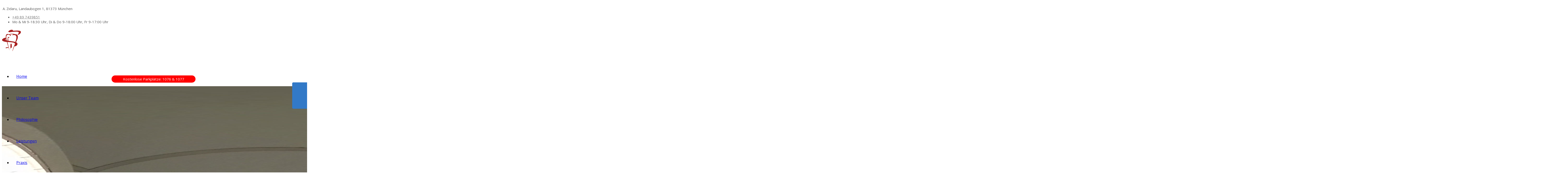

--- FILE ---
content_type: text/html; charset=utf-8
request_url: https://zahnarzt-am-westend.de/index.php/component/spsimpleportfolio/item/44-praxisbild-16?Itemid=0
body_size: 5601
content:
<!DOCTYPE html>
<html lang="de-de" dir="ltr">
	<head>
<!-- Google tag (gtag.js) -->
		<script async src="https://www.googletagmanager.com/gtag/js?id=G-3PR6LBD1LB"></script>
		<script>
		window.dataLayer = window.dataLayer || [];
		function gtag(){dataLayer.push(arguments);}
		gtag('js', new Date());

		gtag('config', 'G-3PR6LBD1LB');
		</script>

		<meta http-equiv="X-UA-Compatible" content="IE=edge">
		<meta name="viewport" content="width=device-width, initial-scale=1">
		<meta charset="utf-8">
	<meta name="robots" content="max-snippet:-1, max-image-preview:large, max-video-preview:-1">
	<meta name="description" content="Praxisbild 16">
	<title>Praxisbild 16</title>
	<link href="/images/onepage/corporate/favicon.png#joomlaImage://local-images/onepage/corporate/favicon.png?width=16&height=16" rel="icon" type="image/vnd.microsoft.icon">
	<link href="/media/vendor/joomla-custom-elements/css/joomla-alert.min.css?0.2.0" rel="stylesheet" />
	<link href="//fonts.googleapis.com/css?family=Open+Sans:300,regular,500,600,700,800,300italic,italic,500italic,600italic,700italic,800italic&amp;amp;subset=latin,latin-ext" rel="stylesheet" />
	<link href="//fonts.googleapis.com/css?family=Raleway:100,200,300,regular,500,600,700,800,900,100italic,200italic,300italic,italic,500italic,600italic,700italic,800italic,900italic&amp;amp;subset=latin" rel="stylesheet" />
	<link href="//fonts.googleapis.com/css?family=Stalemate:regular&amp;amp;subset=latin-ext" rel="stylesheet" />
	<link href="/cache/com_templates/templates/flex/0094302ae91e77f6a4f1f9e3c608cb91.css" rel="stylesheet" />
	<link href="/plugins/system/spcookieconsent/assets/css/style.css" rel="stylesheet" />
	<style>body.site {background-color:#ffffff;}</style>
	<style>.sp-megamenu-parent > li > a {padding: 0 20px;}
#sp-sticky-map {
	position: fixed;
	right: 0;
	top: 355px;
	z-index: 10;
}
.sticky .container, .sticky .container #sp-footer3 {
	padding: 0;
}
.stickyBtn a {
	padding: 10px 30px 10px 30px;
	background-color: #3279c7;
	color: #fff;
	font-size: 65px;
	border: 1px solid #3279c7;
	border-radius: 5px 0 0 5px;
}
#sp-topsearch {
	margin-top: 106px;
}
.sp-column.infoBar {
	margin: 0 auto;
	width: 350px;
	text-align: center;
	background-color: red;
	color: #fff;
	line-height: 30px;
	border-radius: 16px;
}
@media (max-width: 992px) {#offcanvas-toggler {display: none !important;}#sppb-addon-wrapper-1686036581773 {	margin-top: 50px;}}
@media (max-width: 600px) {
#sp-footer {
	padding-bottom: 100px;
}
#sp-mobile-bar.footerBar {
	position: fixed;
	left: 0;
	bottom: 0;
	z-index: 1;
	width: 100%;
}
.footerBar .pe.pe-7s-map-2 {
	color: #fff;
	font-size: 40px;
}
.sppb-icon.cellphoneBtn, .cellphone {
	float: left;
}
.sppb-icon.cellphoneBtn {
	margin-left: 20px;
	margin-right: 10px;
}
.cellphone {
	margin-top: 9px;
	margin-left: 30px;
}
.cellphone a {
	color: #fff;
	font-size: 25px;
	text-align: center;
	padding: 5px 40px;
	border-radius: 10px;
	background-color: #66cc00;
}
.mobileFooterBar.fbIconWrapper .fbLink {
	margin-right: 0;
	margin-left: 50px;
}
.mobileFooterBar.fbIconWrapper .fbIcon {
	width: 44px;
}
#sp-logo {
	width: 100% !important;
}
#sp-logo .sp-column {
	width: 90px;
	margin: 0 auto;
}
}</style>
	<style>body{font-family:Open Sans, sans-serif; font-size:15px; font-weight:normal; }</style>
	<style>h1{font-family:Raleway, sans-serif; font-size:40px; font-weight:100; }</style>
	<style>h2{font-family:Raleway, sans-serif; font-size:33px; font-weight:300; }</style>
	<style>h3{font-family:Raleway, sans-serif; font-size:27px; font-weight:normal; }</style>
	<style>.sp-megamenu-parent{font-family:Open Sans, sans-serif; font-size:16px; font-weight:normal; }</style>
	<style>.handwritten{font-family:Stalemate, sans-serif; font-size:36px; font-weight:normal; }</style>
	<style> .handwritten .sppb-addon-title{font-family:Stalemate, sans-serif; font-size:36px; font-weight:normal; }</style>
	<style> .handwritten h4{font-family:Stalemate, sans-serif; font-size:36px; font-weight:normal; }</style>
	<style>@media (min-width: 1400px) {
.container {
max-width: 1140px;
}
}</style>
	<style>#sp-top-bar{ color:#595959;padding:3px; }</style>
	<style>#sp-top-bar a{color:#737373;}</style>
	<style>#sp-top-bar a:hover{color:#404040;}</style>
	<style>#sp-footer{ background-color:#363839;color:#b0b0b0; }</style>
	<style>#sp-footer a{color:#d6d6d6;}</style>
	<style>#sp-footer a:hover{color:#f0f0f0;}</style>
	<style>#sp-mobile-bar{ background-color:#000000;padding:10px; }</style>
	<style>.offcanvas-menu{}.offcanvas-menu ul li a{color: }.offcanvas-menu .offcanvas-inner .search input.inputbox{border-color: }</style>
	<style>#sp-header .top-search-wrapper .icon-top-wrapper,#sp-header .top-search-wrapper .icon-top-wrapper >i:before,.sp-megamenu-wrapper > .sp-megamenu-parent >li >a,.sp-megamenu-wrapper #offcanvas-toggler,#sp-header .modal-login-wrapper span,#sp-header .ap-my-account i.pe-7s-user,#sp-header .ap-my-account .info-text,#sp-header .mod-languages,#sp-header .logo,#cart-menu,#cd-menu-trigger,.cd-cart,.cd-cart > i{height:90px;line-height:90px;}.total_products{top:calc(90px / 2 - 22px);}#sp-header,.transparent-wrapper{height:90px;}.transparent,.sticky-top{}#sp-header #sp-menu .sp-megamenu-parent >li >a,#sp-header #sp-menu .sp-megamenu-parent li .sp-dropdown >li >a,#sp-header .top-search-wrapper .icon-top-wrapper i,#sp-header #cd-menu-trigger i,#sp-header .cd-cart i,#sp-header .top-search-wrapper{}#sp-header #sp-menu .sp-dropdown .sp-dropdown-inner{}#sp-header #sp-menu .sp-dropdown .sp-dropdown-inner li.sp-menu-item >a,#sp-header #sp-menu .sp-dropdown .sp-dropdown-inner li.sp-menu-item.separator >a,#sp-header #sp-menu .sp-dropdown .sp-dropdown-inner li.sp-menu-item.separator >a:hover,#sp-header .sp-module-content ul li a,#sp-header .vm-menu .vm-title{}.sticky .logo,.sticky #cart-menu,.sticky #cd-menu-trigger,.sticky .cd-cart,.sticky .cd-cart >i,.sticky .menu-is-open >i,#sp-header.sticky .modal-login-wrapper span,#sp-header.sticky .ap-my-account i.pe-7s-user,#sp-header.sticky .ap-my-account .info-text,#sp-header.sticky .mod-languages,#sp-header.sticky .top-search-wrapper .icon-top-wrapper,#sp-header.sticky .top-search-wrapper .icon-top-wrapper >i:before,.sticky .sp-megamenu-wrapper > .sp-megamenu-parent >li >a,.sticky .sp-megamenu-wrapper #offcanvas-toggler,.sticky #sp-logo a.logo{ height:70px;line-height:70px; } .sticky .total_products{top: calc(70px / 2 - 22px);} .sticky .sticky__wrapper{ height:70px; -webkit-animation-name:fade-in-down;animation-name:fade-in-down;}.sticky .sticky__wrapper .sp-sticky-logo {height:70px;}.sticky.onepage .sticky__wrapper,.sticky.white .sticky__wrapper,.sticky.transparent .sticky__wrapper{} #sp-header.sticky #sp-menu .sp-megamenu-wrapper .sp-megamenu-parent >li >a,#sp-header.sticky .top-search-wrapper,#sp-header.sticky .top-search-wrapper .icon-top-wrapper i,#sp-header.sticky #cd-menu-trigger i,#sp-header.sticky .cd-cart i{;}#sp-header.sticky #sp-menu .sp-megamenu-wrapper .sp-megamenu-parent >li.active>a,#sp-header.sticky #sp-menu .sp-megamenu-wrapper .sp-megamenu-parent >li.current-item>a,#sp-header.sticky #sp-menu .sp-megamenu-wrapper .sp-megamenu-parent >li.sp-has-child.active>a,.sticky #offcanvas-toggler >i,.sticky #offcanvas-toggler >i:hover{color:;} </style>
	<style>#sp-cookie-consent {background-color: #3279c7; color: #ffffff; }#sp-cookie-consent a, #sp-cookie-consent a:hover, #sp-cookie-consent a:focus, #sp-cookie-consent a:active {color: #f5f5f5; }#sp-cookie-consent .sp-cookie-allow {background-color: #ffffff; color: #333333;}#sp-cookie-consent .sp-cookie-allow:hover, #sp-cookie-consent .sp-cookie-allow:active, #sp-cookie-consent .sp-cookie-allow:focus {color: #333333;}</style>
<script type="application/json" class="joomla-script-options new">{"joomla.jtext":{"MDL_MODALTXT_CLOSE":"schlie\u00dfen","MDL_MODALTXT_PREVIOUS":"zur\u00fcck","MDL_MODALTXT_NEXT":"weiter","ERROR":"Fehler","MESSAGE":"Nachricht","NOTICE":"Hinweis","WARNING":"Warnung","JCLOSE":"Schlie\u00dfen","JOK":"OK","JOPEN":"\u00d6ffnen"},"system.paths":{"root":"","rootFull":"https:\/\/zahnarzt-am-westend.de\/","base":"","baseFull":"https:\/\/zahnarzt-am-westend.de\/"},"csrf.token":"56bcb488a01bc9dc9cea9f638eadb34f"}</script>
	<script src="/media/system/js/core.min.js?576eb51da909dcf692c98643faa6fc89629ead18"></script>
	<script src="/media/system/js/messages-es5.min.js?44e3f60beada646706be6569e75b36f7cf293bf9" nomodule defer></script>
	<script src="/media/vendor/jquery/js/jquery.min.js?3.6.3"></script>
	<script src="/media/legacy/js/jquery-noconflict.min.js?04499b98c0305b16b373dff09fe79d1290976288"></script>
	<script src="/media/system/js/messages.min.js?7425e8d1cb9e4f061d5e30271d6d99b085344117" type="module"></script>
	<script src="/templates/flex/js/main.js"></script>
	<script src="/cache/com_templates/templates/flex/315af23b50ddbb5641089c99ec908419.js"></script>
	<script src="/plugins/system/spcookieconsent/assets/js/script.js"></script>
	<script>var sp_preloader = "1";var sp_offanimation = "default";var stickyHeaderVar = "1";var stickyHeaderAppearPoint = 250;</script>
	<meta content="Praxisbild 16" property="og:title" />
	<meta content="website" property="og:type"/>
	<meta content="https://zahnarzt-am-westend.de/index.php/component/spsimpleportfolio/item/44-praxisbild-16" property="og:url" />
	<meta content="https://zahnarzt-am-westend.de/images/Galerien/Praxisbilder/img_20230717_155011_00_merged.jpg#joomlaImage://local-images/Galerien/Praxisbilder/img_20230717_155011_00_merged.jpg?width=6528&height=3264" property="og:image" />
	<meta content="Praxisbild 16" property="og:description" />
	<meta content="Zahnarzt im Westend München" property="og:site_name" />
	<meta name="twitter:card" content="summary" />
	<meta name="twitter:site" content="Zahnarzt im Westend München" />
	<meta name="twitter:title" content="Praxisbild 16" />
	<meta name="twitter:description" content="Praxisbild 16" />
	<meta name="twitter:image:src" content="https://zahnarzt-am-westend.de/images/Galerien/Praxisbilder/img_20230717_155011_00_merged.jpg#joomlaImage://local-images/Galerien/Praxisbilder/img_20230717_155011_00_merged.jpg?width=6528&height=3264" />
	<!-- Start: Google Strukturierte Daten -->
			
<script type="application/ld+json" data-type="gsd">
{
    "@context": "https://schema.org",
    "@type": "WebSite",
    "url": "www.zahnarzt-am-westend.de",
    "name": "Zahnarztpraxis Dr. Zidaru am Westend - Landaubogen 1, 81373 München",
    "alternateName": "Zahnarztpraxis Dr. Zidaru am Westend in München, +49 89 7439851"
}
</script>

<script type="application/ld+json" data-type="gsd">
{
    "@context": "https://schema.org",
    "@type": "Organization",
    "url": "www.zahnarzt-am-westend.de",
    "logo": "https://zahnarzt-am-westend.de/images/logos/logo.png"
}
</script>

<script type="application/ld+json" data-type="gsd">
{
    "@context": "https://schema.org",
    "@type": "Organization",
    "name": "Zahnarztpraxis Dr. Zidaru am Westend - Landaubogen 1, 81373 München",
    "url": "www.zahnarzt-am-westend.de",
    "sameAs": [
        "https://www.facebook.com/profile.php?id=100090454030077",
        "https://www.instagram.com/zidaruadriandentist/"
    ]
}
</script>
			<!-- End: Google Strukturierte Daten -->
<link rel="canonical" href="https://www.zahnarzt-am-westend.de/index.php/component/spsimpleportfolio/item/44-praxisbild-16?Itemid=0" />





	</head>

	
	<body class="site com-spsimpleportfolio view-item no-layout no-task de-de ltr  sticky-header layout-fluid off-canvas-menu-init">
	
		        <div class="body-wrapper off-canvas-menu-wrap">
            <div class="body-innerwrapper body_innerwrapper_overflow">
				<div class="sp-pre-loader"><div class="sp-loader-circle"></div></div><section id="sp-top-bar"><div class="container"><div class="row"><div id="sp-top1" class="col-lg-4 "><div class="sp-column"><div class="sp-module "><div class="sp-module-content">
<div id="mod-custom182" class="mod-custom custom">
    <p>A. Zidaru, Landaubogen 1, 81373 München</p></div>
</div></div></div></div><div id="sp-top2" class="col-lg-8 "><div class="sp-column pull-right"><ul class="sp-contact-info"><li class="sp-contact-phone"><i class="pe pe-7s-headphones" aria-hidden="true"></i> <a href="tel:+49897439851">+49 89 7439851</a></li><li class="sp-contact-time"><i class="pe pe-7s-timer" aria-hidden="true"></i> Mo & Mi 9-18:30 Uhr, Di & Do 9-18:00 Uhr, Fr 9-17:00 Uhr</li></ul></div></div></div></div></section><header id="sp-header" class=" onepage white transparent-white"><div class="container"><div class="row"><div id="sp-logo" class="col-9 col-md-10 col-lg-3 "><div class="sp-column"><a class="logo p-0" href="/"><img class="sp-default-logo" src="/images/onepage/corporate/zahnarzt-zidaru-logo.png#joomlaImage://local-images/onepage/corporate/zahnarzt-zidaru-logo.png?width=80&amp;height=100" alt="Zahnarzt im Westend München"></a></div></div><div id="sp-menu" class="col-1 col-md-1 col-lg-9 "><div class="sp-column no-gutter">			<div class="sp-megamenu-wrapper">
				<a id="offcanvas-toggler" class="d-block d-lg-none" href="#" aria-label="Menu"><i class="fas fa-bars" aria-hidden="true" title="Menu"></i></a>
				<ul class="sp-megamenu-parent menu-fade-down-fade-up d-none d-lg-flex"><li class="sp-menu-item"><a  href="#home-wrapper"  title="Startseite der Zahnarztpraxis Dr. Zidaru am Westend in München" >Home</a></li><li class="sp-menu-item"><a  href="#team"  title="Team der Zahnarztpraxis Dr. Zidaru am Westend in München" >Unser Team</a></li><li class="sp-menu-item"><a  href="#philosophie"  title="Philosophie der Zahnarztpraxis Dr. Zidaru am Westend in München" >Philosophie</a></li><li class="sp-menu-item"><a  href="#leistungen"  title="Leistungen der Zahnarztpraxis Dr. Zidaru am Westend in München" >Leistungen</a></li><li class="sp-menu-item"><a  href="#praxis"  title="Praxisimpressionen der Zahnarztpraxis Dr. Zidaru am Westend in München" >Praxis</a></li><li class="sp-menu-item"><a  href="/images/download/zahnarzt-am-westend-zidaru-anamnesebogen-2023.pdf" onclick="window.open(this.href,'targetWindow','toolbar=no,location=no,status=no,menubar=no,scrollbars=yes,resizable=yes,');return false;" title="Anamnesebogen der Zahnarztpraxis Dr. Zidaru am Westend in München" >Anamnesebogen</a></li><li class="sp-menu-item"><a  href="#kontakt"  title="Kontakt zur Zahnarztpraxis Dr. Zidaru am Westend in München" >Kontakt</a></li></ul>			</div>
		</div></div></div></div></header><section id="sp-infobar"><div class="container"><div class="row"><div id="sp-topsearch" class="col-lg-12 "><div class="sp-column infoBar"><div class="sp-module "><div class="sp-module-content">
<div id="mod-custom187" class="mod-custom custom">
    <p>Kostenlose Parkplätze: 1076 &amp; 1077</p></div>
</div></div></div></div></div></div></section><section id="sp-title"><div class="row"><div id="sp-title" class="col-lg-12 "><div class="sp-column"></div></div></div></section><section id="sp-main-body"><div class="container-fluid"><div class="row"><div id="sp-component" class="col-lg-12 "><div class="sp-column ">	<div id="system-message-container" aria-live="polite"></div>
<div id="sp-simpleportfolio" class="sp-simpleportfolio sp-simpleportfolio-view-item">
	<div class="sp-simpleportfolio-image">
						<img class="sp-simpleportfolio-img" src="/images/Galerien/Praxisbilder/img_20230717_155011_00_merged.jpg#joomlaImage://local-images/Galerien/Praxisbilder/img_20230717_155011_00_merged.jpg?width=6528&height=3264" alt="Praxisbild 16">
					</div>
	<div class="sp-simpleportfolio-details clearfix">
		<div class="sp-simpleportfolio-description entry-header">
			<h2>Praxisbild 16            <div class="divider"></div></h2>
			<div class="clearfix"><p>Praxisbild 16</p></div>
			            <hr /><a class="btn sppb-btn-default btn-sm" href="javascript:history.back()"><i style="margin-left:-7px;margin-right:7px;" class="pe pe-7s-back"></i>Back to Category</a>
            		</div>    
                <div class="sp-simpleportfolio-meta">
			                    
                    <div class="sp-simpleportfolio-created sp-module">
                        <h3 class="sp-module-title"><i class="far fa-calendar-alt"></i> Date<div class="divider"></div></h3><div class="divider"></div>
                        <div class="sp-module-content">25. Juli 2023</div>
                    </div>
                    <div class="sp-simpleportfolio-tags sp-module">
                        <h3 class="sp-module-title"><i style="margin-right:1px;" class="fas fa-tags"></i> Categories<div class="divider"></div></h3><div class="divider"></div>
                        <div class="sp-module-content">Praxisbilder</div>
                    </div>
                                        
                 
            </div>
          
	</div>
</div></div></div></div></div></section><footer id="sp-footer"><div class="container"><div class="row"><div id="sp-footer1" class="col-lg-12 "><div class="sp-column"><span class="sp-copyright">© 2026 	Adrian Zidaru - Zahnarzt
</span><ul class="social-icons"><li><a target="_blank" href="https://www.facebook.com/profile.php?id=100090454030077" aria-label="facebook"><i class="fab fa-facebook-f" aria-hidden="true"></i></a></li></ul></div></div></div></div></footer><section id="sp-mobile-bar" class="d-block d-md-none footerBar"><div class="container"><div class="row"><div id="sp-footer2" class="col-lg-12 d-block d-md-none"><div class="sp-column">
<div id="mod-custom184" class="mod-custom custom">
    <div class="sppb-icon cellphoneBtn"><a title="Routenplaner von Google Maps" href="https://goo.gl/maps/PkZ9vepP8S22" target="_blank" rel="noopener"><span class="sppb-icon-inner "><i class="pe pe-7s-map-2"></i></span></a></div>
<div class="cellphone"><a href="tel:+49897439851" title="Anrufen">Anrufen</a></div>
<div class="mobileFooterBar fbIconWrapper"><a class="fbLink" href="https://www.facebook.com/profile.php?id=100090454030077" target="_blank" rel="noopener"><img class="fbIcon" src="https://zahnarzt-am-westend.de/images/social/facebook-icon.png" alt="Zahnarztpraxis Dr. Zidaru am Westend in München bei facebook" title="Zahnarztpraxis Dr. Zidaru am Westend in München bei facebook" /></a></div></div>
</div></div></div></div></section><section id="sp-sticky-map" class="d-none d-md-block sticky"><div class="container"><div class="row"><div id="sp-footer3" class="col-lg-12 d-none d-md-block"><div class="sp-column">
<div id="mod-custom185" class="mod-custom custom">
    <div class="sticky01">
<div class="sppb-icon stickyBtn"><a title="Routenplaner von Google Maps" href="https://goo.gl/maps/PkZ9vepP8S22" target="_blank" rel="noopener"><span class="sppb-icon-inner "><i class="pe pe-7s-map-2"></i></span></a></div>
</div></div>
</div></div></div></div></section>			</div>
		</div>
		
		<!-- Off Canvas Menu -->
		<div class="offcanvas-menu">
			<a href="#" class="close-offcanvas" aria-label="Close"><i class="fas fa-times" aria-hidden="true" title="HELIX_CLOSE_MENU"></i></a>
			<div class="offcanvas-inner">
									<p class="alert alert-warning">
						Please publish modules in <strong>offcanvas</strong> position.					</p>
							</div>
		</div>
						
		
		
				
		<!-- Go to top -->
			<div id="sp-cookie-consent" class="position-bottom_right"><div><div class="sp-cookie-consent-content">Wir verwenden Cookies, um Ihre Erfahrung auf unserer Website zu verbessern. Wenn Sie auf dieser Website surfen, stimmen Sie unserer Verwendung von Cookies zu. Lesen Sie mehr über unsere <a class="sppb-btn  sppb-btn-link sppb-btn-rounded sppb-magnific-popup sppb-modal-selector" data-popuptype="inline" data-mainclass="mfp-no-margins mfp-with-zoom" href="#sppb-modal-1684854418546" id="sppb-modal-1684854418546-selector">Datenschutzrichtlinie</a></div><div class="sp-cookie-consent-action"><a class="sp-cookie-close sp-cookie-allow" href="#">Verstanden</a></div></div></div></body>
</html>